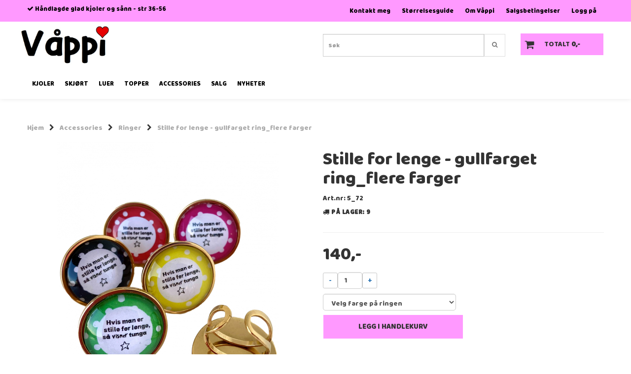

--- FILE ---
content_type: text/html; charset=utf-8
request_url: https://www.vaappi.com/products/stille-for-lenge-ring3
body_size: 21051
content:
<!DOCTYPE html>
<html lang="no">
<head>
	<meta charset="UTF-8">
	<meta http-equiv="X-UA-Compatible" content="IE=edge">
	<meta name="viewport" content="width=device-width, initial-scale=1"/>
	<title>&Oslash;reringer, &Oslash;redobber, Bra nok - V&aring;ppi </title>

  	
  	
  	<script type="text/javascript">
      var currentPage = 'product.php';
      

    // Making language accessible
      var current_lang_code = 'no';
      var current_currency_code = 'NOK';

      var languages = {
        sort: 'Sorter produkter ',
        manufacturer: 'Produsenter',        addedToCart: 'Varen ble lagt til i handlekurven din!'
      }
      var customer_group = "";

  	</script>

  	    <script type="text/javascript">
      var product = {
        categories: {
                                            0: '109',                                1: '115'                                    },
        isPackage: false,
        quantity: 9,
        customer_group: "",
        stock_group: "",
        price: '140.-',
        tags: {
                                                }
      }
    </script>
    
  	
	


<link rel="canonical" href="https://www.vaappi.com/products/stille-for-lenge-ring3">
                
<meta name="description" content="Bra nok &oslash;reringer">


            <meta name="csrf-token" content="4_YhfnAwu53IfkUCDXVBhqnjnWQ987MFPCgpyar8Xm" />
    

<base href="//www.vaappi.com">


<link type="text/css" rel="stylesheet" href="global.css.php?version=a1691074889&amp;host=vppi_mystore_no" />
<link type="text/css" rel="stylesheet" href="/css/ck4.css" />


<script>
	var params = {
        load_fancybox:'1',
        is_checkout:'0',
        defaultLang: 'no',
        langCode: ''
    };
</script>



            <script type="text/javascript" src="https://vppi-i01.acendycdn.com/production/assets/localization/781592fc906423adb1885cb926ae54d23f6254a2-nb-NO.js?v=4.2026.01.30.06"></script>
    

<script type="text/javascript" src="global.js.php?version=1691074889&amp;v2&amp;host=vppi_mystore_no"></script>

<script>var show_q_in_stock = true;</script><script type="text/javascript" src="/js/stockgroups.js?v=13"></script>
	
	<script>
            var baseprice = "112";
            var symbol_left = "";
            var symbol_right = ",-";
            var dont_show_decimals = "1";
            decimal_point = ",";
            var thousands_point = ".";
            var decimal_places = "2";
            var has_stock = new Array();
            var price_list = new Array();
            var stock_date_available_list = new Array();
            var stock_list = new Array();
            var stock_purchase = new Array();
            var allow_purchase = new Array();
            var disabled_attributes = new Array();

            var product_price = "140";
            var skip_combination = false;
            price_list['12-214'] = "140,-";price_list['12-215'] = "140,-";price_list['12-216'] = "140,-";price_list['12-217'] = "140,-";price_list['12-218'] = "140,-";var old_stock_list = new Array();old_stock_list['12-214'] = "140,-";old_stock_list['12-215'] = "140,-";old_stock_list['12-216'] = "140,-";old_stock_list['12-217'] = "140,-";old_stock_list['12-218'] = "140,-";allow_purchase['0'] = 1;attributes_images = new Array(); stock_list[0] = "9";var stockgroup_rules = [];var selected_list = new Array();var has_attributes = false;var selected_dropdown = "";var empty_dropdown = "";var template_empty = '** Beklager, helt tomt';var template_got = '<b>På lager</b>: %qty ';var in_stock = 0;verify_attributes();</script><script type="text/javascript">
            if (typeof gtag === 'undefined' || typeof dataLayer === 'undefined') {
                window.dataLayer = window.dataLayer || [];
                function gtag(){dataLayer.push(arguments);}
            }

            $(function(){
                $('#add2cart #add_to_cart, #add2cart button[type=submit]').click(function(e){
                    gtag('event', 'add_to_cart', {"currency":"NOK","value":140,"items":[{"item_id":"939","item_name":"Stille for lenge - gullfarget ring_flere farger"}]});
                });

                gtag('event', 'view_item', {"currency":"NOK","value":140,"items":[{"item_id":"939","item_name":"Stille for lenge - gullfarget ring_flere farger"}]});
            });
            </script><script type="text/javascript">
		var js_error_must_choose_attribute = 'Du må velge %s før du kan fortsette';
		var js_error_product_not_in_stock = 'Produktvarianter er ikke tilgjengelig på lager';
	</script>

	<link rel="shortcut icon" type="image/x-icon" href="/users/vppi_mystore_no/logo/favicon3.png">



	



	
<script>
    let anonip = '';

    
        window.dataLayer = window.dataLayer || [];
        function gtag(){dataLayer.push(arguments);}
    

    gtag('js', new Date());

    </script>

<script type="text/javascript">
    
        
        
    
</script>

	
	


    
                    <script>
        var _CrallConfig = {
            features:{
                recommendations:{
                    usePreload:true,
                                    },
                                reviews:{}
            },
            pk:13724
        };

        function renderNativeMystoreProducts(elm, products, callback) {
            console.log("Reccomendations hook triggered");
            var products = products.products;

            if (products.length > 0){
                $.post('/product_box.php?action=crall', { action: 'crall', data: JSON.stringify(products) }, function(resp){
                    var $products_html = $('<div class="products-injected products-list row">' + resp + '</div>');
                    var cssClasses = 'col-6 col-md-4 col-lg-4 col-xl-2 plr5';

                    if (typeof customCrallClasses == 'function') {
                        cssClasses = customCrallClasses();
                    }

                    $products_html.find('.product-box').wrap('<div class="'+ cssClasses +'"></div>');

                    $(elm).html($products_html);
                    $('.products-injected .lazyloaded').lazyload();

                    if (typeof crallProductsHook === 'function'){
                        crallProductsHook('loaded', elm, callback, products);
                    }
                });
            }
        }

        function renderNativeMystoreSarch(elm, data, callback) {
            console.log("REACT Native search");
            if (data.products.length > 0){
                $.post('/product_box.php?action=crall', { action: 'crall', data: JSON.stringify(data.products) }, function(resp){
                    var $products_html = $('<div class="col-md-12"><div class="products-injected products-list row">' + resp + '</div></div>');
                    var cssClasses = 'col-6 col-md-4 col-lg-4 col-xl-2 plr5';

                    if (typeof customSeachCrallClasses == 'function') {
                        cssClasses = customSeachCrallClasses();
                    }

                    $products_html.find('.product-box').wrap('<div class="'+ cssClasses +'"></div>');

                    $('.crall-search-filter-right > .crall-search-product-result').html($products_html);
                    $('.products-injected .lazyloaded').lazyload();

                    if (typeof crallSearchProductsHook === 'function'){
                        crallSearchProductsHook('loaded', elm, callback, data.products);
                    }
                });
            }

        }
        </script>

        <script type="text/javascript">(function(){
                var cc=document.createElement('script');cc.type='text/javascript';cc.async=true;cc.src='https://cdn.crall.io/w/widgets.js?v=4';var s=document.getElementsByTagName('script')[0];s.parentNode.insertBefore(cc, s);})();
        </script>
        
    <script type="text/javascript">var __crallEmail='';var __crall_id=13724; (function(){
            var cc=document.createElement('script');cc.type='text/javascript';cc.async=true;cc.src='https://cdn.crall.io/t/client.js?v=4';var s=document.getElementsByTagName('script')[0];s.parentNode.insertBefore(cc, s);})();
    </script>
    








	
	
	
	
	


    <script defer src="templates/global/mystore/emojis.js?v=6"></script>




    <script type="text/javascript">
                if (typeof $ !== 'undefined' && typeof $.ajaxSetup === 'function') {
            $.ajaxSetup({
                headers: {
                    'X-CSRF-TOKEN': $('meta[name="csrf-token"]').attr('content')
                }
            });
        }

                    </script>

  	<link rel="stylesheet" href="/templates/newyork/css/stylesheet_default_extended.css">

    <script src="/templates/newyork/js/swiper.min.js"></script>
    <link href="/templates/newyork/css/swiper.min.css" rel="stylesheet">
    <link rel="stylesheet" href="https://maxcdn.bootstrapcdn.com/font-awesome/4.6.1/css/font-awesome.min.css">

  	
    
              <link rel="stylesheet" href="users/vppi_mystore_no/templates/custom_stylesheet.css?v=1769903368">
    	  <style type="text/css">
    .klarna-widget { height: 90px !important;}
    .sidebar .box-leftbar > h3 {
    	/* border-bottom: 1px solid #e5e5e5; */
      	border-color: #c0c0c0;    }

    .sidebar .ls-categories h3, .sidebar .ls-categories > .blocky a {
      display: block;
      padding-bottom: 4px;
      padding-top: 10px;
      color: #1d1d1d;
      font-weight: normal;
    }
    .sidebar .ls-categories h3 { color:#292929; }    .sidebar .ls-categories > .blocky a { color:#292929;}    .sidebar .ls-categories .level_one .show_dropdown { padding: 0;}

    .sidebar .ls-categories .dropcontent { padding: 0 0 0 30px;}
    .sidebar .ls-categories > .blocky { overflow: hidden;}
    .sidebar .ls-categories > .blocky a {
      text-transform: capitalize;
    }
    .sidebar .ls-categories h4 {
      margin: 0;
    }
    .sidebar .ls-categories > .blocky a:hover {
      color: #000000;      border-color: #000000;    }
    .ls-shoppingcart .button_cart_widget, .ls-shoppingcart div.fleft {
      border: 1px solid #000;
      border-color: #c0c0c0;      display: inline-block;
      padding: 10px;
      width: 49%;
      text-align: center;
    }
    .ls-shoppingcart .top-list { margin-bottom: 20px; padding: 0 15px;}
    .ls-shoppingcart .top-list > div { border-bottom: 1px solid #e5e5e5; padding: 10px 0;}
    .ls-shoppingcart div a { color: #000;}
    .ls-shoppingcart .top-list > div {
      color: #292929;    }
    .ls-shoppingcart .top-list a {
      color: #292929;    }
    .ls-shoppingcart .top-list a:hover {
      color: #000000;    }
    .ls-shoppingcart .button_cart_widget, .ls-shoppingcart div.fleft {
      border-color: #000000;    }
    .ls-shoppingcart .button_cart_widget:hover, .ls-shoppingcart div.fleft:hover {
      border-color: #000000;    }
    .ls-shoppingcart .button_cart_widget a, .ls-shoppingcart div.fleft a {
      color: #000000;    }
    .ls-shoppingcart .button_cart_widget:hover a, .ls-shoppingcart div.fleft:hover a {
      color: #000000;    }
    .ls-shoppingcart .total_amount {
      color: #000000;      font-size: 13px;      padding: 0 10px;
    }
    .product .product-meta .brand-name {
    	font-size: 24px;    	color: #363241;    }

    /* Categories Widget */
    .ls-categories-ajax.widget.widget-categories .showleftmenu > ul > li { display: block !important; }
   	.ls-categories-ajax.widget.widget-categories ul.submenu { display: none; padding-left: 15px; }

    .ls-categories.ls-categories-alternative li a { display: block; padding: 15px 15px; }
    .widget.sidebar .login-boxes form > p, .widget.sidebar .newsletter-widget form > div > p, .box-leftbar.search-widget > form > p { float: left; width: 50%; }

	select { color: #333; }

    .ls-categories-alternative li.level0,
    .ls-categories-alternative li.level0 a {
      background-color: #fafafa;
    }
    .ls-categories-alternative li.level1,
    .ls-categories-alternative li.level1 a,
    .ls-categories-alternative li.level2,
    .ls-categories-alternative li.level2 a,
    .ls-categories-alternative li.level3,
    .ls-categories-alternative li.level3 a{
      background-color: #d7d7d7;
    }
    .ls-categories-alternative li.selected,
    .ls-categories-alternative li.selected a {
      background: #000;
      color: #fff !important;
    }
    .ls-categories-alternative li.level1.selected,
    .ls-categories-alternative li.level1.selected a {
      background: #1b1b1b;
    }
    .ls-categories-alternative li.level2.selected,
    .ls-categories-alternative li.level2.selected a {
      background: #333;
    }
    .ls-categories-alternative li.level3.selected,
    .ls-categories-alternative li.level3.selected a {
      background: #656565;
    }
    #currencies { margin-left: 10px; }
    .product_box_tag span{
      font-size: 11px;
      display: block;
      margin: 5px;
    }
    #footer .newsletter-widget p {
      display: inline-block;
    }
    #footer .newsletter-widget p input{
      padding: 10px;
    }
    #footer .newsletter-widget p .button {
      box-shadow: none;
      font-size: 10px;
      padding: 15px 10px 13px 10px;

        background-color: #ff99ff;
        color: #333333 !important;
        border: 1px solid #ffffff;
    }

    #footer .newsletter-widget p .button:hover {
        background-color: #ffffff;
        color: #333333 !important;
        border-color: #ffffff
    }

    #footer .flat_menu li {
      display: block;
    }
    #footer .box-leftbar ul li:last-child > a { border: none;}
    .newsletter-widget form p { /* width: 50%; float: left;*/}
    .newsletter-widget form p input[value="Email"] { width: 100%; color: #a2a2a2;min-width: 240px;}
    @media screen and (max-width: 500px) {
      #footer .footer-widgets > div {
        width: 100%;
      }
    }
    @media (min-width: 768px) and (max-width: 992px){
      .footer-widgets > div {
        width: 33.33% !important;
      }
    }

        .crall-buy {
      display:none!important;
    }

    .bottom-of-cart .crall-buy {
      display:block!important
    }
    
    /* Simple cart */
    .checkout-cart > .cart_content {
      position: absolute;
      right: 15px;
      width: 345px;
      padding: 20px 20px;
      background: #fff;
      z-index: 100;
      box-shadow: 0 0 6px 1px rgba(0,0,0,0.1);
      display: none;
    }

    .checkout-cart > .cart_content .cart-product-wrapper {
      max-height: 320px;
      overflow-y: auto;
      overflow-x: hidden;
    }

    .checkout-cart > .cart_content .cart-product-wrapper .product {
      margin-bottom: 10px;
    }

    .checkout-cart.cart-opened > .cart_content {
      display: block;
    }
    .checkout-cart > .cart_content .row .col-md-2 {
      padding: 0;
    }
   	.checkout-cart > .cart_content .row .col-md-10 {
   		text-align: left;
    }
    #mobile_cart .cart_content {
      display: none;
      max-height: 415px;
      overflow-y: auto;
      overflow-x: hidden;
    }
    #mobile_cart .cart_content:hover {
      display: block !important;
    }
    #mobile_cart.cart-opened .cart_content {
      display: block;
    }
    #mobile_cart.cart-opened .product {
      padding-top: 5px;
    }
    #mobile_cart.cart-opened .product:nth-child(even){
      background-color: #f5f5f5;
    }
    #mobile_cart.cart-opened .product .col-md-2 {
      float: left;
      width: 20%;
    }
    #mobile_cart.cart-opened .product .col-md-2 a {
    	padding: 0 !important;
    }
    #mobile_cart.cart-opened .product .col-md-2 img {
      max-width: 100%;
      height: auto;
    }
    #mobile_cart.cart-opened .product .col-md-10 {
      float: left;
      width: 80%;
      text-align: left;
      padding: 0 !important;
    }
    #mobile_cart .price {
      display: inline-block;
    }
    #mobile_cart .col-xs-8,
    #mobile_cart .col-xs-4 {
      padding: 0 !important;
    }
    #mobile_cart .quantity_changer a {
      padding: 5px !important;
    }
    .fb_iframe_widget,
    .fb_iframe_widget span,
    .fb_iframe_widget span iframe {
      max-width: 100%;
    }
    .products_list li .product .discount-corner.additional_ribbon_class {
          top: 40px;
    	left: -58px !important;
    }
    .products_list li .product .discount-corner.additional_ribbon_class span {
          min-width: 142px;
    }

    @media (max-width: 500px){
      .products_list li .product .discount-corner.additional_ribbon_class {
          top: 20px;
          left: -81px !important;
      }
    }
   	.swiper-slide img,
    .banner_image img{
      width: 100%;
    }
    .flex-direction-nav a:before {
    content: '\f001';
}
    .flex-direction-nav a.flex-next:before {
        content: '\f002';
    }

    .main_menu .checkout-cart .btn {
      clear: none;
    }
    #slider {
      height: auto !important;
    }
      	</style>

	  <!-- Template settings style -->
     <link href="https://fonts.googleapis.com/css?family=Baloo+Paaji" rel="stylesheet">
    <style>
      body {
        font-family: 'Baloo Paaji', sans-serif !important;
      }
    </style>
    	  <style>
  /* AJAX SEARCH */

.search-main .input-group {
  padding-bottom: 15px;
}

#search-down-wrapper,
#search-down-wrapper-2 {
    display: none;
    position: absolute;
    top: 100%;
    left: 0;
    z-index: 100;
    background-color: #f7f7f7;
  width: 100%;
  box-shadow: 0 0 8px 0 rgba(0,0,0,.5);
    min-width: 450px;

}

#search-down-wrapper-2 {
  left: -80px;
  top: 46px;
}
#search-down-wrapper:before,
#search-down-wrapper-2:before {
    content: '';
    position: absolute;
    left: 15px;
    top: 0;
    width: 0;
    height: 0;
    border-style: solid;
    border-width: 0 10px 15px 10px;
    border-color: transparent transparent #f7f7f7 transparent;
    z-index: 100;
    top: -13px;
}
#search-down-wrapper-2:before {
    left: 80px;
}
#search-down-wrapper:after,
#search-down-wrapper-2:after{
    content: '';
    position: absolute;
    left: 15px;
    top: 0;
    width: 0;
    height: 0;
    border-style: solid;
    border-width: 0 10px 15px 10px;
    border-color: transparent transparent rgba(196, 196, 196, 0.5) transparent;
    z-index: 1;
    top: -15px;
}
#search-down-wrapper-2:after {
  left: 80px;
}

#search-down-wrapper .left_part,
#search-down-wrapper-2 .left_part {
  float: left;
  max-width: 150px;
  padding: 10px 5px;
  box-sizing: border-box;
  width: 100%;

  max-height: 533px;
  overflow: auto;
}
#search-down-wrapper .left_part ul li,
#search-down-wrapper-2 .left_part ul li {
  font-size: 12px;
  line-height: 1.8;
  color: #000;
}
#search-down-wrapper .left_part ul li a,
#search-down-wrapper-2 .left_part ul li a {
  color: #000;
}
#search-down-wrapper .right_part,
#search-down-wrapper-2 .right_part {
  margin-left: 150px;
  background-color: #fff;
  padding: 10px 5px;
  box-sizing: border-box;
  border-left: 1px solid #ececec;
}

#search-down-wrapper-2 {
  max-width: 380px;
  background: #fff;
}
#search-down-wrapper-2 .left_part {
  display: none !important;
}
#search-down-wrapper-2 .right_part {
  width: 100%;
  margin-left: 0;
}

#search-down-wrapper .right_part .search_result > li,
#search-down-wrapper-2 .right_part .search_result > li {
  float: left;
  width: 50%;
  text-align: center;
  margin-bottom: 20px;
}
#search-down-wrapper-2 .right_part .search_result > li {
  width: 100%;
}
#search-down-wrapper-2 .right_part .search_result > li img {
  float: left;
}
#search-down-wrapper-2 .right_part .search_result > li .fleft {
  margin-left: 10px;
  text-align: left;
  font-size: 12px;
}
#search-down-wrapper-2 .right_part .search_result {
  max-height: 300px;
  overflow: auto;
}
#search-down-wrapper-2 .right_part .search_result > li span {
  margin-left: 60px;
}

#search-down-wrapper .right_part .search_result > li span,
#search-down-wrapper-2 .right_part .search_result > li span {
  display: block;
}
#search-down-wrapper .right_part h3,
#search-down-wrapper .left_part h3,
#search-down-wrapper-2 .right_part h3,
#search-down-wrapper-2 .left_part h3 {
  font-size: 12px;
  margin-top: 0;
}
ul.search_result:after {
  content: '';
  display: block;
  clear: both;
}
#search-down-wrapper .searchtotal,
#search-down-wrapper-2 .searchtotal {
  text-align: center;
  background-color: #fff;
      border-top: 1px solid #ececec;
  padding: 5px;
}

@media (max-width: 1200px){
  #search-down-wrapper .right_part .search_result > li {
    /*width: 100%;*/
  }
}

/* AJAX SEARCH  END */
  .header_full_wrapper.floating_header ul.menu_dropdown > li.pull-right.tax-switcher {
    margin-top: 10px;
  }
  .product-tabs .nav.nav-tabs > li {
    color: #333;
    background-color: #f5f5f5;
    border-color: #ddd;
    position: relative;
    text-transform: uppercase;
  }
  .product-tabs .nav.nav-tabs > li > a {
    line-height: 1.9;
    margin-right:0;
  }
  .tab-content > .tab-pane {
    background-color: #fff;
    border: 1px solid #d7d7d7;
    border-top: 0;
  }

        	body .page-wrapper {
          background-color: #fff;
        }
        .menu_dropdown .tax-switcher a { padding: 5px !important; }
    body {
      -webkit-overflow-scrolling: initial !important;
    }
    .js-filter-wrapper {
      max-width: 100%;
    }
    
    .languages_list a {
      padding-left: 10px;
    }
    .languages_list a.selected {
      opacity: 0.6;
    }
    .floating_header .main_menu .user-control{
      padding-top: 4px;
      padding-bottom: 4px;
    }
    .floating_header .header{
      display: none;
    }
    .product .product-meta .title, .product .product-meta .price {
      float: none;
      width: 100%;
      text-align: center;
    }
    .product .product-meta .price {
      margin-top: 5px;
    }
    .main_menu .checkout-cart .cart-icon {
      top: 28px;
    }
    iframe {
      max-width: 100%;
    }
    
    .panel.panel-default ul {
    	margin-left: 15px;
    }
    .panel.panel-default ul li {
    	list-style: initial;
    }
    
    /*******************************/
    /* Find and change this in css */
    .products_list .product .image {
      position: relative;
    }
    .products_list .product .image img {
      display: inline-block;
      max-width: 98%;
      padding: 0;
      overflow: hidden;
    }
    .product .product-meta {
      margin: 0;
    }
    .attribute_info_container {
      bottom: 0;
    }
    .prbox-artnr {
      height: auto;
    }
    .products_list .product .image {
      overflow: hidden;
    }
    .products_list .product .image img {
      max-height: none !important;
    }
    .productpage-slider .flex-viewport {
      height: auto !important;
    }
    /* Define early */
    .col-lg-1 .image { height: 118px !important; }
    .col-lg-2 .image { height: 234px !important; }
    .col-lg-3 .image { height: 350px !important; }
    .col-lg-4 .image { height: 467px !important; }
    .col-lg-5 .image { height: 584px !important; }
    .col-lg-6 .image, .col-lg-12 .image { height: 700px !important; }

    .col-md-9.main-page-section .col-lg-1 .image { height: 98px !important; }
    .col-md-9.main-page-section .col-lg-2 .image { height: 144px !important; }
    .col-md-9.main-page-section .col-lg-3 .image { height: 197px !important; }
    .col-md-9.main-page-section .col-lg-4 .image { height: 327px !important; }
    .col-md-9.main-page-section .col-lg-5 .image { height: 364px !important; }
    .col-md-9.main-page-section .col-lg-6 .image, .col-md-9.main-page-section .col-lg-12 .image { height: 500px !important; }

    
    .products_list .product .image.wider_state img {
      width: 100%;
      height: auto;
    }
    .products_list .product .image.equal_state img {
      width: 100%;
      height: auto;
    }
    .products_list .product .image.higher_state img {
      width: auto;
      max-height: 100% !important;
    }
    @media (min-width: 993px) and (max-width: 1199px){
      .col-sm-3 .image {
        height: 250px !important;
      }
      .col-sm-4 .image {
        height: 332px !important;
      }
      .col-sm-6 .image {
        height: 496px !important;
      }
      .col-sm-12 .image {
        height: 900px !important;
      }
    }
    @media (min-width: 768px) and (max-width: 992px){
      .col-sm-3 .image {
        height: 215px !important;
      }
      .col-sm-4 .image {
        height: 215px !important;
      }
      .col-sm-6 .image {
        height: 215px !important;
      }
      .col-sm-12 .image {
        height: 215px !important;
      }
      .products_list .col-sm-12 .product .image.wider_state img,
      .products_list .col-sm-6 .product .image.wider_state img {
        width: auto;
        height: auto;
        max-height: 100% !important;
      }
    }

    @media (max-width: 992px){
      .products_list .product .image.equal_state img {
		    max-height: 100% !important;
        width: auto;
      }
    }
    @media (max-width: 768px){
      .col-xs-6 .image {
        height: 250px !important;
        overflow: hidden;
      }
      .products_list .col-xs-12 .product .image.wider_state img,
      .products_list .col-xs-6 .product .image.wider_state img {
        width: auto;
        height: auto;
        max-height: 100% !important;
      }
    }
    @media (max-width: 500px){
      .products_list .product .image.higher_state img {
		    height: auto;
        width: auto;
      }
      .col-xs-6 .image {
        height: 200px !important;
      }
    }
    @media (max-width: 450px){
      .products_list .product .image img {
        max-width: 97%;
      }
      #cartDrawer .bottom-content .price.singular-price {
        clear: both;
        display: block !important;
        text-align: left;
      }
    }
    @media (min-width: 451px){
      #cartDrawer .bottom-content .price.singular-price {
        display: inline-block;
        margin-right: 5px;
        text-align: left;
      }
    }
    @media (max-width: 380px){
      .products_list .product .image img {
        max-width: 96%;
      }
    }
    @media (max-width: 360px){
      .products_list .product .image img {
        max-width: 96%;
      }
    }
    /* Define */
    .paginate_left a,
    .paginate_left .paginator_current_page,
    .paginate_left > span {
      border: 1px solid #d7d7d7;
      background: #fff;
      padding: 10px 10px;
      min-width: 40px;
      text-align: center;
      margin: 0 5px 0 0;
    }
    .paginate_left .paginator_current_page,
    .paginate_left > span {
      background: #d7d7d7;
      display: inline-block;
      border-radius: 3px;
    }

    /* End of css that should be moved */

          
    #collapseTwo ul {
      margin-left: 0;
    }
    #collapseTwo ul li {
      list-style: none;
    }
    .attribute_type_checkbox {
      clear: both;
      margin-bottom: 10px;
    }
    .attribute_type_checkbox > .attribute_title {
      display: inline-block;
    }
    .attribute_type_checkbox > input[type='checkbox'] {
      float: left;
      margin-right: 5px;
    }
    
    @media (max-width: 992px){
      .front-image {
        margin: 0 !important;
      }
    }
    
    .page-wrapper .container.image-row, .page-wrapper .banners-index-row-two { margin-bottom: 35px; }
    /* Logo size */
    .logo a img { max-height: 90px; }
  
    /* Docked header */
          @media (min-width: 992px){
        .header_full_wrapper {
          position: fixed;
          left: 0;
          -webkit-transition: left 0.5s cubic-bezier(0.75, 0.03, 0.52, 1);
          -moz-transition: left 0.5s cubic-bezier(0.75, 0.03, 0.52, 1);
          -ms-transition: left 0.5s cubic-bezier(0.75, 0.03, 0.52, 1);
          -o-transition: left 0.5s cubic-bezier(0.75, 0.03, 0.52, 1);
          transition: left 0.5s cubic-bezier(0.75, 0.03, 0.52, 1);
        }
        .front-image {
          padding-top: 170px;
          padding-top: 210px; /* DEPENDING ON HEIGHT OF LOGO, WE HAVE MAX-HEIGHT DEFINED */
        }
      }
      @media (min-width: 1025px){
        .open-drawer-cart .header_full_wrapper {
          left: -50%;
        }
      }
      @media (max-width: 1024px){
        .open-drawer-cart .header_full_wrapper {
          left: -85%;
        }
      }
      @media (min-width: 1201px){
        .open-drawer-cart .header_full_wrapper {
          left: -30%;
        }
      }
    

      @media all and (max-width: 991px){
        .front-image{
          padding-top: 0px;
        }
      }
    
        
        /* Top links line */
    .header { background-color: #ff99ff; }
    .header a:link,
    .header a:visited{ color: #000000; }
    
    #slogans-top span { color: #000000; }

    .header a:hover,
    .header a:active,
    .header a:focus { color: #f0f0f0; } 
  
    .main_menu,
    .wrapper.visible-xs.centered.mobile-logo { background-color: #ffffff; }

    /* Megamenu dropdown opacity */
    .blocky.hasChild:hover .level_one { opacity: 0.98;  }
	
    /* Megamenu dropdown hider */
        /* Megamenu colors*/
    .megamenu { background-color: #ffffff; border-top: 1px solid #ffffff; }
    ul.menu_dropdown ul { background-color: #e7e7e7;  }
	ul.menu_dropdown > li > a { border-right: 1px solid #ffffff; }    
      /* Level 1 */
      ul.menu_dropdown > li > a > span, .ls-categories-ajax.widget.widget-categories .showleftmenu > ul > li a, .ls-categories.ls-categories-alternative li a { color: #000000; }
      ul.menu_dropdown > li:hover > a > span, .ls-categories-ajax.widget.widget-categories .showleftmenu > ul > li a:hover, .ls-categories.ls-categories-alternative li a:hover { color: #000000;  }
      
                    ul.menu_dropdown > li:hover,
        ul.menu_dropdown > li:active,
        ul.menu_dropdown > li:focus { background-color: #e7e7e7 !important; }
          
      /* Level 2 */
      .dropcontent h4 a, .dropcontent_block h4 {  color: #000000; }
      .dropcontent h4 a:hover,
      .dropcontent h4 a:active,
      .dropcontent h4 a:focus { color: #000000; }

      /* Level 3 */
      .dropcontent_block > p > a { color: #000000; }
      .dropcontent_block > p > a:hover,
      .dropcontent_block > p > a:active,
      .dropcontent_block > p > a:focus { color: #000000; }

    /* Product boxes colors */
      
      /* Product box border */     
      .products_list li.product-box, body .crall-wrapper .crall-slide {
        border-color: rgba(240,240,240,0);
        background-color: #ffffff;
    }

      /* Prices */
        /* Normal */
        .product .product-meta .price, .crall-wrapper > .crall-slide .crall-price  { color: #ff66ff; }

        /* Before */
        .product .price s { color: #989898; }

        /* Special */
        .product .price .special { color: #333333; }
        

      /* Special badge */
      .product .special_tag, .crall-banner div { 
        background-color: #ff99ff !important;
        color: #333333 !important;
      }

       /* News badge */
      .product .news_tag {
        background-color: #ffffff !important;
        color: #ffffff;
      }  
      
      /* Product title */
      .product a.title, .product .product-meta .title { color: #363241; word-wrap: break-word; padding: 0;}
      .product a.title:hover, .product .product-meta .title:hover { color: #363241 !important; }
    
    /* Product Description*/
        .product .product-meta .prbox-desc {
      color: #363241 !important;
    }
            .product:hover .product-meta .prbox-desc {
      color: #ff66ff !important;
    }
        /* Footer colors */
    #footer { background-color: #ff99ff; }

    #footer  { color: #000000; }
    #footer h3 { color: #000000; }
    #footer a:link, 
    #footer a:visited { color: #000000; }
    #footer a:hover,
    #footer a:active,
    #footer a:focus { color: #000000; }


    h1 {
      color: #333333 !important;
    }
    .product_model, .product-information .info, .product-information .info i, .product-information .info a,
    .product_stock b, #add2cart .product-price {
      color: #333333 !important;
    }
   	    	h1.title,
    	#add2cart > h1 {
          font-size: 36px;
        }
   	    
    /* General color settings */
      /* Buttons */
      .button .button, 
      .main_menu .checkout-cart .btn,
      .btn-default-1, 
      #cartDrawer .cart_button a,
    #cartDrawer .cart_button .action-button a.lefty, #precheckout-area a.btn,
    .sidebar .newsletter-widget .button, .crall-product-item .crall-buy { 
        background-color: #ff99ff; 
        color: #333333 !important; 
        border: 1px solid #ffffff !important; 
      }
      
      .button .button:hover, 
      .button .button:active, 
      .button .button:focus, 
      .main_menu .checkout-cart .btn:hover,
      .main_menu .checkout-cart .btn:active,
      .btn-default-1:hover,
      .btn-default-1:active,
      .btn-default-1:focus, 
      #cartDrawer .cart_button a:hover,
      #cartDrawer .cart_button a:active,
      #cartDrawer .cart_button a:focus,
      .main_menu .checkout-cart .btn:focus, #precheckout-area a.btn:hover,
    .widget.sidebar .newsletter-widget input.button:hover { 
        background-color: #ffffff; 
        color: #333333 !important; 
        border-color: #ffffff
      }
        
    /* Fonts */
      /* Megamenu font-size */
      ul.menu_dropdown > li > a { font-size: 13px; }
      .dropcontent_block h4 { font-size: 13px; }
      .dropcontent_block > p { font-size: 13px;  }

      /* Product title */
      .product a.title { font-size: 16px; }
      .product a.title { text-transform: uppercase; }
    
    /* Transition */
    .button .button, 
    .main_menu .checkout-cart .btn,
    #page-footer input[type="submit"],
    ul.menu_dropdown ul.level_one,
    ul.menu_dropdown > li {
      -webkit-transition: all 300ms;
      -moz-transition: all 300ms;
      -o-transition: all 300ms;
      transition: all 300ms;
    }

    /* Banner boxes 1/4 */
    #banner_one_four_one_header { 
      top: 60px; 
      font-size: 24px;
      color: #333333;
      letter-spacing: 0.15em;
      background-color: rgba(0,0,0,0.7);
      /*padding-top: 5px !important;
      padding-bottom: 5px !important;*/
    }
    #banner_one_four_two_header { 
      top: 60px; 
      font-size: 24px;
      color: #333333;
      letter-spacing: 0.15em;
      background-color: rgba(0,0,0,0.7);
      /*padding-top: 5px !important;
      padding-bottom: 5px !important;*/
    }
    #banner_one_four_three_header { 
      top: 60px; 
      font-size: 24px;
      color: #333333;
      letter-spacing: 0.15em;
      background-color: rgba(0,0,0,0.7);
      /*padding-top: 5px !important;
      padding-bottom: 5px !important;      */
    }
    #banner_one_four_four_header { 
      top: 60px; 
      font-size: 24px;
      color: #333333;
      letter-spacing: 0.15em;
      background-color: rgba(0,0,0,0.7);
      /*padding-top: 5px !important;
      padding-bottom: 5px !important;*/
    }

    #banner_one_four_one_text { 
      top: 100px; 
      font-size: 16px;
      color: #333333;
    }
    #banner_one_four_two_text { 
      top: 100px; 
      font-size: 16px;
      color: #333333;
    }
    #banner_one_four_three_text { 
      top: 100px;
      font-size: 16px;
      color: #333333; 
    }
    #banner_one_four_four_text { 
      top: 100px; 
      font-size: 16px;
      color: #333333;
    }

    #banner_two_one_header {
      top: 60px; 
      font-size: ;
      color: rgba(51,51,51,0);
      letter-spacing: 0.15em;
      background-color: rgba(0,0,0,0);
      padding-top: 5px !important;
      padding-bottom: 5px !important;
    }
    #banner_two_two_header {
      top: 60px; 
      font-size: 24px;
      color: #333333;
      letter-spacing: 0.15em;
      background-color: rgba(0,0,0,0);
      padding-top: 5px !important;
      padding-bottom: 5px !important;
    }

    #banner_two_one_text { 
      top: 100px; 
      font-size: 16px;
      color: #333333;
    }
    #banner_two_two_text { 
      top: 100px; 
      font-size: 16px;
      color: #333333;
    }

    #banner_one_four_one_header,
    #banner_one_four_one_text { padding: 0 10px 0 10px; }
    #banner_one_four_two_header,
    #banner_one_four_two_text { padding: 0 10px 0 10px; }
    #banner_one_four_three_header,
    #banner_one_four_three_text { padding: 0 10px 0 10px; }
    #banner_one_four_four_header,
    #banner_one_four_four_text { padding: 0 10px 0 10px; }

    #banner_two_one_header,
    #banner_two_one_text { padding: 0  0 ; }

    #banner_two_two_header,
    #banner_two_two_text { padding: 0  0 ; }

    #banner_one_four_one_header, #banner_one_four_one_text,
    #banner_one_four_two_header, #banner_one_four_two_text,
    #banner_one_four_three_header, #banner_one_four_three_text,
    #banner_one_four_four_header, #banner_one_four_four_text {
      position: static;
      margin: 0;
      background-color: #fff;
      color: #000;
    }
    .banner_image {
      border: 1px solid #d7d7d7;
    }
    
    /* Index Main slider */
    /* #index_main_slider { height: 500px; } */
    #swiper-slide-1,
    #swiper-slide-2,
    #swiper-slide-3,
    #swiper-slide-4,
    #swiper-slide-5,
    .parallax-bg {
    -webkit-background-size: cover;
    background-size: cover;
    background-position: cover;
}
    
    /*#swiper-slide-1 { text-align: left; }
    #swiper-slide-2 { text-align: left; }
    #swiper-slide-3 { text-align: left; }*/

    /*#swiper-slide-1-text-wrapper { margin-top: 100px;}
    #swiper-slide-2-text-wrapper { margin-top: 100px;}
    #swiper-slide-3-text-wrapper { margin-top: 100px;}*/

    /* Temp */
    #index_main_slider .slide-content {
      position: absolute;
      top: 0;
      width: 100%;
    }
    
    #swiper-slide-1 .title {
      font-size: 41px;
      color: #ef1e1e;
      background-color: rgba(255,255,255,0);
      letter-spacing: 0.2em;
      font-weight: 500;
    }
    #swiper-slide-2 .title { 
      font-size: 41px;
      color: #ef1e1e;
      background-color: rgba(255,255,255,0);
      letter-spacing: 0.2em;
      font-weight: 500;
    }
    #swiper-slide-3 .title { 
      font-size: 41px;
      color: #ef1e1e;
      background-color: rgba(255,255,255,0);
      letter-spacing: 0.2em;
      font-weight: 500;
    }
    #swiper-slide-4 .title { 
      font-size: 41px;
      color: #ef1e1e;
      background-color: rgba(255,255,255,0);
      letter-spacing: 0.2em;
      font-weight: 500;
    }
    #swiper-slide-5 .title { 
      font-size: 41px;
      color: #ef1e1e;
      background-color: rgba(255,255,255,0);
      letter-spacing: 0.2em;
      font-weight: 500;
    }
    #swiper-slide-1 .text {
      font-size: 16px;
      color: #333333;
      background-color: rgba(255,255,255,0);
    }
    #swiper-slide-2 .text {
      font-size: 16px;
      color: #333333;
      background-color: rgba(255,255,255,0);
    }
    #swiper-slide-3 .text {
      font-size: 16px;
      color: #333333;
      background-color: rgba(255,255,255,0);
    }
    #swiper-slide-4 .text {
      font-size: 16px;
      color: #333333;
      background-color: rgba(255,255,255,0);
    }
   	#swiper-slide-5 .text {
      font-size: 16px;
      color: #333333;
      background-color: rgba(255,255,255,0);
    }
    
    body .container .products__list > a {
      color: #ff66ff !important;
    }
    body .container .products__list > a:hover {
      color: #3c4247 !important;
    }
    .product_quantity > a {
		display: inline-block;
        padding: 5px;
        background: #fff;
        min-width: 30px;
        text-align: center;
        border: 1px solid #c7c7c7;
        border-radius: 3px;
    }
   	.btn-default-1, #cartDrawer .cart_button a, .product_box_button .button button,  .crall-product-item .crall-buy, 
    #cartDrawer .cart_button .action-button a.lefty, .precheckout-area,  {
      color: #ffffff !important;      background: #ff99ff !important;      border: 1px solid #ff99ff !important;    }
    .btn-default-1:hover, #cartDrawer .cart_button a:hover, .product_box_button .button button.button:hover,  .crall-product-item .crall-buy:hover, 
    #cartDrawer .cart_button .action-button a.lefty:hover, .precheckout-area {
      color: #ffffff !important;      background: #ff99ff !important;      border: 1px solid #ff99ff !important;    }

        @media (min-width: 1201px){
      .drawer {
        width: 30%;
      }
      .open-drawer-cart .page-wrapper {
        left: -30%;
      }
    }
              body #mobile_header {
        background-color: #ffffff;
      }
              .open-drawer-menu h2 {
        color: #000000;
      }
              .open-drawer-menu a {
        color: #000000;
      }
              div .mobile-menu .openclose:after {
        color: #000000;
      }
              div .mobile-menu .openclose:after {
        background-color: rgba(0,0,0,0);
      }
               body #menuDrawer {
        background-color: #ffffff;
      }
              div .mobile-menu a {
        border-color: #e7e7e7;
      }
    
    
          .menu_dropdown .tax-switcher a {
        color: #665d5d;
        background-color: #ffffff; 
      }
                  .menu_dropdown .tax-switcher a.active {
        color: #000000;
        background-color: #ff66ff; 
      }
                /*Footer Widget Size*/
    #footer .footer-widgets {
      display: flex !important;
    }
    #footer .footer-widgets .footer_widget_container:nth-child(1) {
      flex: 3;
      order: 1;
    }
    #footer .footer-widgets .footer_widget_container:nth-child(2) {
      flex: 3;
      order: 2;
    }
    #footer .footer-widgets .footer_widget_container:nth-child(3) {
      flex: 3;
      order: 3;
    }
    #footer .footer-widgets .footer_widget_container:nth-child(4) {
      flex: 1;
      order: 4;
    }
    #footer .footer-widgets .footer_widget_container:last-child {
      display: none;
    }
    
    
    /* Old checkout update */
            
    
    /** Discount Badge on product page **/
    .product_page_slider .discount_badge_pp {
      position: absolute;
      right: 0;
      width:120px;       height:120px;       background: #b93939;      line-height:120px;       font-size:16px;      border: 1px solid #b939393;      color: #fff;      font-size: 16px;      text-align: center;
      border-radius: 50%;
      margin: 40px;
      z-index: 7;
    }
    
        /* CartButton Color options */
  #cart-page .company-button > input {
        
        
     
  }
  
  #cart-page .company-button > input:hover {
        
        
     
  }
  </style>
        <style>
      	.banner_image {
    border: 1px solid rgba(215, 215, 215, 0);
}

footer .box-leftbar ul li a {
    padding-top: 10px;
    border-bottom: none;
}
    </style>
  		    

    </head>
<body class="not-index page-product NOK-curr">
  <!-- Load Facebook SDK for JavaScript -->

	








	<div id="fb-root"></div>
	
		<script>
			window.fbAsyncInit = function() {
				FB.init({
					appId: '138255156243557', // App ID
					status: true, // check login status
					cookie: true, // enable cookies to allow the server to access the session
					oauth: true, // enable OAuth 2.0
					xfbml: true // parse XFBML
				});
			

			
			
			};

			(function(d, s, id) {
				var js, fjs = d.getElementsByTagName(s)[0];
				if (d.getElementById(id)) {return;}
				js = d.createElement(s);
				js.id = id;
				js.async=true; js.src = "//connect.facebook.net/nb_NO/all.js#xfbml=1";
				fjs.parentNode.insertBefore(js, fjs);
			}(document, 'script', 'facebook-jssdk'));
		</script>
	


	
<div class="crall-cart" style="display:none">
                </div>


	<div class="crall-page" style="display: none;">
		<div class="type">product</div>
		<div class="id">939</div>
	</div>








  	
	

	

	<div id="menuDrawer" class="menu-drawer drawer" style="padding:0 20px;">
                 	<h2 style="text-align:center;position:relative;">Meny<i class="fa fa-chevron-right close_drawer" style="margin:0 8px;position:absolute;right:0;top:0;margin-top: 5px;font-size: 24px;cursor:pointer;"></i></h2>
	<ul class="mobile-menu">
		

                                                        <li ><a href="https://www.vaappi.com/categories/kjoler" data-target="m-menu-2">Kjoler</a></li>
                                                                <li ><a href="https://www.vaappi.com/categories/skjort" data-target="m-menu-2">Skjørt</a></li>
                                                                <li ><a href="https://www.vaappi.com/categories/luer" data-target="m-menu-2">Luer</a></li>
                                                                <li ><a href="https://www.vaappi.com/categories/gensere" data-target="m-menu-2">Topper</a></li>
                                                                <li class="has-child active"><a href="https://www.vaappi.com/categories/accessories" data-target="m-menu-2">Accessories</a><span class="openclose"></span>
                                            <div class="dropmenu-small m-menu-2">
                                        <ul class="sub_menu">
                    

                                                        <li ><a href="https://www.vaappi.com/categories/armband" data-target="m-menu-2">Armbånd</a></li>
                                                                <li ><a href="https://www.vaappi.com/categories/ankelkjede" data-target="m-menu-2">Ankelkjede</a></li>
                                                                <li ><a href="https://www.vaappi.com/categories/kjeder" data-target="m-menu-2">Kjeder</a></li>
                                                                <li ><a href="https://www.vaappi.com/categories/orepynt" data-target="m-menu-2">Ørepynt</a></li>
                                                                <li ><a href="https://www.vaappi.com/categories/nokkelringer" data-target="m-menu-2">Nøkkelringer</a></li>
                                                                <li ><a href="https://www.vaappi.com/categories/ringer" data-target="m-menu-2">Ringer</a></li>
                                    
	
                    </ul>
                                            </div>
                                        </li>
                                                                <li ><a href="https://www.vaappi.com/categories/salg" data-target="m-menu-2">Salg</a></li>
                                    
	
                          <li>
            <a href="/new_products"><span>Nyheter</span></a>
          </li>
                	</ul>
	<h2 style="text-align:center;">Lenker</h2>
	<ul class="mobile-menu">
                                    <li><a href="https://www.vaappi.com/contact_us">Kontakt meg</a></li>
                            <li><a href="https://www.vaappi.com/pages/strrelsesguide">Størrelsesguide</a></li>
                            <li><a href="https://www.vaappi.com/pages/om-vaappi">Om Våppi</a></li>
                            <li><a href="https://www.vaappi.com/pages/conditions">Salgsbetingelser</a></li>
                            <li><a href="https://www.vaappi.com/login">Logg på</a></li>
                    	</ul>
                    	</div>
	<div id="cartDrawer" class="cart-drawer drawer">
		<h2 class="cart-title">Handlekurv<i class="fa fa-chevron-left close_drawer" style="margin:0 8px;position:absolute;left:0;top:0;margin-top: 5px;font-size: 24px;cursor:pointer;"></i></h2>
		<hr />
		<div class="products_container">
    
							<div class="content">
					<div class="empty">Handlekurven er tom</div>
				</div>
					
		</div>

    <div class="bottom-of-cart">
      
      <div class="cart_total_price">
        <hr>
                <div class="section-row">


                    <p class="price-value">0,-</p>
        </div>
        
      </div>
      

  		<div class="cart_button primary-bg-active">
        <div class="row">
          <div class="action-button">
            <a class="btn-default-1 close_drawer lefty">Fortsett å handle</a>
          </div>
          <div class="action-button">
            <a class="btn-default-1 righty" href="https://www.vaappi.com/cart">Gå videre til kassen</a>
          </div>
        </div>
      </div>
    </div><!-- .bottom-of-cart -->
  </div>
    <div class="page-wrapper">

  <div id="mobile_header" class="panel-heading visible-xs visible-sm mobile-top remove_inc_ex">


			<div style="text-align:center;">
				<a href="javascript:open_drawer_menu_alt();" class="btn btn-default btn-sm pull-left"><i class="fa fa-reorder"></i></a>
                
                                  <a  href="javascript:open_drawer_alt();" class="btn btn-default btn-sm pull-right"><i class="fa fa-shopping-cart"></i> <span class="quantity_top_num_wrapper_alt">0</span></a>
                                

        <div class="col-xs-8 inline-block mobile-search">
          <form name="quick_find" action="https://www.vaappi.com/search_result" method="get">
            <div class="input-group input-group-sm">

              <input placeholder="Søk" class="form-control" name="keywords" id="keywords2" />

                                                              <div class="crall-search" data-search-container="#keywords2" data-result-types="categories,products" data-recommendation-id="@live-search-mobile"></div>
                                  <span class="input-group-btn">
                <button class="btn btn-default" type="submit"><i class="fa fa-search"></i></button>
              </span>
              <div id="search-down-wrapper-2">
              </div>
            </div>
          </form>
        </div>
        <div id="mobile_cart">
                        </div>
      </div>
  </div><!-- #mobile_header -->

    <div class="wrapper visible-xs visible-sm centered mobile-logo">
          <a href="https://www.vaappi.com"><img src="/users/vppi_mystore_no/logo/Header08.03.230.jpg" alt="Våppi "></a>
        </div>

    <section class="front-image">
      <div class="header_full_wrapper">
        <section class="contain header hidden-xs hidden-sm">
          <div class="container">
            <div id="slogans-top" class="col-md-5">
              <span><i class="fa fa-check"></i> Håndlagde glad kjoler og sånn - str 36-56</span>                                        </div>
            <ul class="flat_menu text-right col-md-7">
              
                                                      <li class=""><a class="menubutton0" href="https://www.vaappi.com/contact_us">Kontakt meg</a></li>
                                      <li class=""><a class="menubutton1" href="https://www.vaappi.com/pages/strrelsesguide">Størrelsesguide</a></li>
                                      <li class=""><a class="menubutton2" href="https://www.vaappi.com/pages/om-vaappi">Om Våppi</a></li>
                                      <li class=""><a class="menubutton3" href="https://www.vaappi.com/pages/conditions">Salgsbetingelser</a></li>
                                      <li class=""><a class="menubutton4" href="https://www.vaappi.com/login">Logg på</a></li>
                                  
              
                                             </ul>
          </div>
        </section><!-- .contain .header .hidden-xs -->

        <div class="main_menu hidden-xs hidden-sm">
          <div class="container">
            <div class="row">
              <div class="logo col-md-4">
                                <a href="https://www.vaappi.com"><img src="/users/vppi_mystore_no/logo/Header08.03.230.jpg" alt="Våppi "></a>
                              </div>

              <div class="search-main col-md-4 col-md-offset-2">
                <form name="quick_find" action="https://www.vaappi.com/search_result" method="get">
                  <div class="input-group input-group-sm">
                    <input placeholder="Søk" class="form-control" id="keywords" name="keywords">


                    
                                                              <div class="crall-search" data-search-container="#keywords" data-result-types="categories,products" data-recommendation-id="@live-search-mobile"></div>
                                                          
                    <span class="input-group-btn">
                      <button class="btn btn-default" type="submit" disabled><i class="fa fa-search"></i></button>
                    </span>
                    <div id="search-down-wrapper">

              		</div>
                  </div>
                </form>
              </div>

              
              <div class="checkout-cart col-md-2">
                                  <a onclick="" href="javascript:open_drawer_alt();" class=" quantity_top_num_wrapper btn btn-default">
                                    <div class="cart-icon">
                      <p class="icon ">
                        <i class="fa fa-shopping-cart"></i>
                                              </p>
                    </div>
                    <div class="cart-items">
                      <!--<p class="title">Handlekurv</p>-->
                      <p class="cart-total-value">Totalt <span>0,-</span></p>
                    </div>
                  </a>
                              </div>
              
            </div><!-- .row -->
          </div>
        </div><!-- .main_menu -->

        <div class="megamenu hidden-xs hidden-sm">
          <div class="container">
            <ul class="menu_dropdown">

            
            
              
              
                                                                                                                          
                                                                                                
                        
                                                                            <li class="blocky "><a href="https://www.vaappi.com/categories/kjoler"><span>Kjoler</span></a></li>
                        
                        
                                                                                                                                                                    
                                                                                                
                        
                                                                            <li class="blocky "><a href="https://www.vaappi.com/categories/skjort"><span>Skjørt</span></a></li>
                        
                        
                                                                                                                                                                    
                                                                                                
                        
                                                                            <li class="blocky "><a href="https://www.vaappi.com/categories/luer"><span>Luer</span></a></li>
                        
                        
                                                                                                                                                                    
                                                                                                
                        
                                                                            <li class="blocky "><a href="https://www.vaappi.com/categories/gensere"><span>Topper</span></a></li>
                        
                        
                                                                                                                                                                    
                                                                                                
                                                                        
                                                                            <li class="blocky hasChild">
                            <a href="https://www.vaappi.com/categories/accessories"><span>Accessories</span></a>
                            
                              <ul class="level_one">
                <div class="show_dropdown container">

              
                                                                                                                          
                                                                                                
                        
                                                                            <div class="row">
                        
                                                    <div class="dropcontent col-md-3">
                            <div class="dropcontent_block">
                                <h4><a href="https://www.vaappi.com/categories/armband"><span>Armbånd</span></a></h4>
                            </div>
                            </div>
                                                
                                                                                                                                                                    
                                                                                                
                        
                                                
                                                    <div class="dropcontent col-md-3">
                            <div class="dropcontent_block">
                                <h4><a href="https://www.vaappi.com/categories/ankelkjede"><span>Ankelkjede</span></a></h4>
                            </div>
                            </div>
                                                
                                                                                                                                                                    
                                                                                                
                        
                                                
                                                    <div class="dropcontent col-md-3">
                            <div class="dropcontent_block">
                                <h4><a href="https://www.vaappi.com/categories/kjeder"><span>Kjeder</span></a></h4>
                            </div>
                            </div>
                                                
                                                                                                                                                                    
                                                                                                
                        
                                                
                                                    <div class="dropcontent col-md-3">
                            <div class="dropcontent_block">
                                <h4><a href="https://www.vaappi.com/categories/orepynt"><span>Ørepynt</span></a></h4>
                            </div>
                            </div>
                                                
                                                </div><!-- .row -->
                                                                                                                                            
                                                                                                
                        
                                                                            <div class="row">
                        
                                                    <div class="dropcontent col-md-3">
                            <div class="dropcontent_block">
                                <h4><a href="https://www.vaappi.com/categories/nokkelringer"><span>Nøkkelringer</span></a></h4>
                            </div>
                            </div>
                                                
                                                                                                                                                                    
                                                                                                
                        
                                                
                                                    <div class="dropcontent col-md-3">
                            <div class="dropcontent_block">
                                <h4><a href="https://www.vaappi.com/categories/ringer"><span>Ringer</span></a></h4>
                            </div>
                            </div>
                                                
                                                                                                            
                                    </div><!-- .show_dropdown -->
                    </ul>
                            
                            </li>
                        
                        
                                                                                                                                                                    
                                                                                                
                        
                                                                            <li class="blocky "><a href="https://www.vaappi.com/categories/salg"><span>Salg</span></a></li>
                        
                        
                                                                                                            
                                            

                                      <li class="blocky news">
                <a href="/new_products">
                  <span>Nyheter</span>
                </a>
              </li>
                        
            	              </ul>
            </div><!-- .container -->
        </div><!-- .mega_menu -->
      </div><!-- .header_full_wrapper -->
    </section>

    
	                                    	<div class="container">
    
</div>
                  		<script>
			var current_lang_code = 'no';
			$(document).ready(function () {
                    $(".menu > li > a").hover( function (e){
              $(this).addClass('active');
                $(this).find('.dropmenu-small').stop(true,true).slideDown('medium');
              },  function (e) {
                $(this).removeClass('active');
                $(this).find('.dropmenu-small').stop(true,true).slideDown('medium');
              }
            );

				$('.mobile-menu .shadow').click(function() {
					$('.mobile-menu .shadow').fadeOut();
					$('.mobile-menu .main').fadeOut();
				});


        	            $('body').delegate('.mobile-menu .openclose', 'click', function(e){
              if(!$(this).parent().hasClass('openedMenu')){
                $(this).parent().find('.dropmenu-small').slideDown();
                $(this).parent().addClass('openedMenu');
              } else {
                $(this).parent().find('.dropmenu-small').slideUp();
                $(this).parent().removeClass('openedMenu');
              }
            });
        	      });
		</script>
                                                <script>var image_url = "";</script>
<section class="main-page-section" >
 <section class=" breadhead">
   <div class="container">
     			<div class="breadcrumb">
							<a href="https://www.vaappi.com">Hjem</a>
				 &raquo; 							<a href="https://www.vaappi.com/categories/accessories">Accessories</a>
				 &raquo; 							<a href="https://www.vaappi.com/categories/ringer">Ringer</a>
				 &raquo; 							<a href="https://www.vaappi.com/products/stille-for-lenge-ring3">Stille for lenge - gullfarget ring_flere farger</a>
									</div>
	   </div>
 </section>
 <div class="container product-information">
  <div class="row product_image_price_row">
    <div class="col-md-6 col-sm-12 product_page_slider">
      
      
      <!-- ************************************************** -->
      <!-- *************** LIGHTBOX WITH THUMBS ************* -->
      <!-- ************************************************** -->
            <div class="zoom-left high_resolution">
        <div id="slider" class="flexslider productpage-slider">
          <ul class="slides">
                        <li class="slide">
              <a title="Stille for lenge - gullfarget ring_flere farger" onclick="return false" class="gallery" href="https://www.vaappi.com/users/vppi_mystore_no/images/09382_Stille_for_lenge_-_gullfarget_ring_flere_far_1.png">
                <img src="https://vppi-i05.mycdn.no/mysimgprod/vppi_mystore_no/images/09382_Stille_for_lenge_-_gullfarget_ring_flere_far_1.png/w450h600.png" alt="Stille for lenge - gullfarget ring_flere farger" alt="Stille for lenge - gullfarget ring_flere farger">
              </a>
            </li>
                        <li class="slide">
              <a title="Stille for lenge - gullfarget ring_flere farger" onclick="return false" class="gallery" href="https://www.vaappi.com/users/vppi_mystore_no/images/35623_Be_kind_-_ring_flere_farger_3.png">
                <img src="https://vppi-i01.mycdn.no/mysimgprod/vppi_mystore_no/images/35623_Be_kind_-_ring_flere_farger_3.png/w450h600.png" alt="Stille for lenge - gullfarget ring_flere farger" alt="Stille for lenge - gullfarget ring_flere farger">
              </a>
            </li>
                        <li class="slide">
              <a title="Stille for lenge - gullfarget ring_flere farger" onclick="return false" class="gallery" href="https://www.vaappi.com/users/vppi_mystore_no/images/35623_Be_kind_-_ring_flere_farger_1.jpg">
                <img src="https://vppi-i02.mycdn.no/mysimgprod/vppi_mystore_no/images/35623_Be_kind_-_ring_flere_farger_1.jpg/w450h600.jpg" alt="Stille for lenge - gullfarget ring_flere farger" alt="Stille for lenge - gullfarget ring_flere farger">
              </a>
            </li>
                      </ul>
        </div>

        <div id="carousel" class="flexslider productpage-slider">
          <ul class="slides">
                        <li class="slide gallery_image">
              <a href="javascript:void(0)" class="elevatezoom-gallery" data-update="" data-zoom-image="https://www.vaappi.com/users/vppi_mystore_no/images/09382_Stille_for_lenge_-_gullfarget_ring_flere_far_1.png">
                <img src="https://vppi-i05.mycdn.no/mysimgprod/vppi_mystore_no/images/09382_Stille_for_lenge_-_gullfarget_ring_flere_far_1.png/w225h300.png" width="100">
              </a>
            </li>
                        <li class="slide gallery_image">
              <a href="javascript:void(0)" class="elevatezoom-gallery" data-update="" data-zoom-image="https://www.vaappi.com/users/vppi_mystore_no/images/35623_Be_kind_-_ring_flere_farger_3.png">
                <img src="https://vppi-i01.mycdn.no/mysimgprod/vppi_mystore_no/images/35623_Be_kind_-_ring_flere_farger_3.png/w225h300.png" width="100">
              </a>
            </li>
                        <li class="slide gallery_image">
              <a href="javascript:void(0)" class="elevatezoom-gallery" data-update="" data-zoom-image="https://www.vaappi.com/users/vppi_mystore_no/images/35623_Be_kind_-_ring_flere_farger_1.jpg">
                <img src="https://vppi-i02.mycdn.no/mysimgprod/vppi_mystore_no/images/35623_Be_kind_-_ring_flere_farger_1.jpg/w225h300.jpg" width="100">
              </a>
            </li>
                      </ul>
        </div>
        <div class="no-scroll-pixel"></div>
      </div>
      
      <script>
       	        	var tags = {
                          };
                $(document).ready( function(){
          $('#carousel').flexslider({
            animation: "slide",
            controlNav: false,
            animationLoop: false,
            slideshow: false,
            itemWidth: 100,
            itemMargin: 1,
            updateWidth:true,
            touch:true,
            asNavFor: '#slider'
          });

          $('#gallery_01').flexslider({
            animation: "slide",
            controlNav: false,
            animationLoop: false,
            slideshow: false,
            itemWidth: 100,
            itemMargin: 1,
            updateWidth:true,
            touch:true
          });

          $('#slider').flexslider({
            animation: "slide",            controlNav: false,
            animationLoop: false,
            slideshow: false,
            sync: "#carousel",
            touch:true,
            smoothHeight: true
          });
        });
        $('.gallery').colorbox({
		          maxWidth:'95%',
          maxHeight:'95%',
          onOpen: function(event){
          if($(window).width()<768){
            // $.colorbox.close();
          }
        }
    });
      </script>
    </div>

    <div class="col-md-6 col-sm-12">
                                                         
      			<form id="add2cart" action="https://www.vaappi.com/products/stille-for-lenge-ring3/?action=add_product" method="post" enctype="multipart/form-data">
          	<!-- Was commented out, but comments was removed when fixing email notification -->
            
                                <input type='hidden' name='csrf_token' value='4_YhfnAwu53IfkUCDXVBhqnjnWQ987MFPCgpyar8Xm' />
                          

			<input type="hidden" name="products_id" value="939">
        	<input type="hidden" name="produktpris" id="produktpris">

			<h1>Stille for lenge - gullfarget ring_flere farger</h1>
                        
          	            <div class="product_model" >
            	Art.nr: <span>5_72</span>
			</div>
			
          	<div class="row">
				
              					<div class="col-md-6">
					<span class="info"><i class="fa fa-truck"></i> <div class="product_stock stock_box" style="display: inline;"><b>På lager</b>: 9</div></span>
				</div>
							</div>

			<div class="row">
				<div class="col-md-6">
									</div>
			</div>

          	<hr>

          	
          	<div class="row">
				<div class="col-md-12 col-xs-12">
					                      <div class="product-price products_price" data-foo="bar-two">140,-                        
                        
                      </div>
					
                  	
                    				</div>
            </div>

			        		<div class="clear"></div>
    		
			<div class="row">
														<div class="col-md-6">
						<div class="product_quantity">
							<a href="#" data-modifier="decrease">-</a><input class="form-control" name="quantity" size="3" value="1" style="width: 50px;display: inline-block;"><a href="#" data-modifier="increase">+</a>
						</div>
					</div>
                  					            </div>

          				<div class="row">
				<div class="col-md-6 product_attributes_wrapper">
					<div id="attribute_container" class="attribute_container"><div id="attribute_element_12" class="attribute_element attribute_type_select" data-label="Velg Velg farge på ringen"><select name="id[12]" id="id[12]" title="velg farge på ringen" class="attrbutedropdown" option_id="12"><option selected disabled value="0" data-price="0">Velg farge på ringen</option><option
                                data-price="0.00"
                                value="214">Sort/hvit </option><option
                                data-price="0.00"
                                value="215">Gul/hvit </option><option
                                data-price="0.00"
                                value="216">Rød/hvit </option><option
                                data-price="0.00"
                                value="217">Grønn/hvit </option><option
                                data-price="0.00"
                                value="218">Rosa/hvit </option></select></div></div>
				</div>
			</div>
						<div class="col-md-12">
			<div class="row">

				<div class="col-md-6" style="padding: 0;">
					<div class="product-page button"><input type="hidden" name="products_id" value="939"><input type="hidden" name="produktpris"  id="produktpris"><button type="submit" id="addToShoppingCart" value="submit" class="button"><span><span>Legg i handlekurv</span></span></button></div>
              	</div>
                  				</div>
                  	<div class="product_meta">
                        
                        
                                            </div>
              </div>
              
      	</form>
		      	<!-- Commented out when fixing email notification
        		-->
		<!-- false   -->
      	              	
	</div>
</div>
      <div class="row" >
        <div class="col-md-6">
          <div class="row">
              <div class="col-md-12">
                <div class="panel panel-default">
                  <div class="panel-heading" role="tab" id="headingOne">
                    <h4 class="panel-title">Informasjon</h4>
                  </div>
                    <div class="panel-body">
                      <p><strong>Fra bestilling er gjort kan&nbsp;det g&aring; inntil&nbsp;3 post virkedager&nbsp;til&nbsp;bestillingen sendes&nbsp;i posten.</strong><br />
<br />
Du kan justere st&oslash;rrelsen p&aring; ringen. Diameteren p&aring; plata er 25 mm</p>

<p>Ringen er i gullfarget rustfritt st&aring;l<br />
(De to siste bildene er av s&oslash;lvfarget ring, for &aring; vise st&oslash;rrelsen mot et kronestykke og ringen p&aring; en h&aring;nd)</p>

<p>Ta av ringen n&aring;r du vasker hendene og er i vann.&nbsp;</p>

<p><br />
&nbsp;</p>


                      



                      <div class="product_meta">
                        
                        
                                            </div>



                      
                                            
                                                                </div>
                </div>
              </div>
          </div>
        </div>
        <div class="col-md-6 right_part">
          <div class="row">
                        <div class="product-tabs">
                  <ul class="nav nav-tabs">
                                                                                            		

                                                                                  </ul>

                  <div class="tab-content">
                                                                                
                                            
                    	                                      </div>
                </div>
              </div>
            	                  </div>
    </div>
  </div>
</section>
    
    
        


<script>
  
  /* Model check */
  function getmodelCheck() {
      var stockattributes = "";
      var qty;
      var i = 0;
      var error = '0';

      qty = 1;
      $('.attrbutedropdown').each(function (i) {
          if ($(this).val() == "" || $(this).val() == 0) { // not all attributes selected
              error = '1';
          } else {
              if (i > 0) stockattributes += ",";
              stockattributes += $(this).attr('id') + "-" + $(this).val();
              i = 1;
          }
      });
      if (error == '0') {
          $.post("ajax.php", {action: "ajax", ajaxfunc: "get_attribute_model", stockattributes: stockattributes, qty: qty, products_id:939 }, function (data) {
              if (data !='') $(".product_model > span").html(data);
          });
      }
  }

  $(window).load(function() {
    $('#gallery_slider').flexslider({
      slideshow: false,
      controlNav: true,
      animation: "fade",
      touch: false,
      sync: '#gallery_slider_thumbs',
      start: function(slider) {
        $('.fa-spinner').slideUp('fast');
      },
      before: function(){},
      after: function(slider){}
    });
  });

  jQuery(document).ready( function($){
    $('.attribute_container').change(function () {
    	getmodelCheck();
    });
    $('.col-md-6.right_part .panel-heading a.collapsed').on('click', function(e){
      e.preventDefault();

      var target = $(this).attr('href');
      if ( !$(target).hasClass('collapsed') ){
        $('.selected-accordion').removeClass('selected-accordion');
        $(this).addClass('selected-accordion');
        $('.panel-collapse.collapsed').slideUp().removeClass('collapsed').addClass('collapse');
        $(target).slideDown().removeClass('collapse').addClass('collapsed');
      } else {
        $(target).slideUp().removeClass('collapsed').addClass('collapse');
        $('.selected-accordion').removeClass('selected-accordion');

      }
    });


        $('.product-tabs .nav.nav-tabs > li > a').on('click', function(e){
          e.preventDefault();

          var el = $(this).attr('href');

          $(this).parent().addClass('active').siblings().removeClass('active');

          $('.tab-pane').hide();
          $(el).show().addClass('in active').siblings().removeClass('in active');
        });


    $('.gallery_image.gallery_image img').click(function(e){
      $(this).parent().click();
    });

    $('#add2cart > .lipscore-rating').click( function(e){
      $('a[href="#tabs-lipscore"]').click();

      setTimeout( function(){
      	$('body, html').animate({ scrollTop: $('#tabs-lipscore').offset().top })
  	  }, 200);
    });

  });
  

  	if ($('.flexslider').length > 0){
        function switchAttributeImageHook(imgSrc){
          // Fade old image out, switch src, and fade in again
          if ($('.flexslider .slides > li a[href$="'+imgSrc+'"]').is('*')){
            var targetListItem = $('.flexslider .slides > li a[href$="'+imgSrc+'"]').closest('li');
            var index = targetListItem.index();

            $('#slider').flexslider(index);
          } else {
              console.log('404', imgSrc);
              return false;
          }

          // Update or set the hidden input that is posted with the form when adding product to cart
          if ($('#add2cart .cart_image').length > 0) {
              $('#add2cart .cart_image').val(imgSrc);
          } else {
              $('#add2cart').prepend('<input type="hidden" name="cart_image" class="cart_image" value="' + imgSrc + '">');
          }

        }
    }
</script>
 <style>
  .product_meta .posted_in {
        margin: 20px 0;
        padding: 0px 10px;
        text-align: center;
        text-transform: uppercase;
        color: #a3a3a3;
  }
  .product_meta .posted_in strong {
    color: #000;
    font-size: 30px;
    margin: 0 10px;
    vertical-align: sub;
  }
</style>


			            



	
    <section id="footer">

		<footer class="container">
          	<div class="row">
                        <div class="footer-widgets">
                                                                                                                                        <div class="col-md-3 pull-left">
                                            
                                                                                                                                                                                </div>
                                                                                                                                                <div class="col-md-6 text-center pull-left">
                                            <div class="box-leftbar ls-textbooks">
    <h3>Klarna</h3>    <div>
    	<img src="https://cdn.klarna.com/1.0/shared/image/generic/logo/nb_no/basic/logo_black.png?width=150&eid=">
    </div>
</div>                                                                                    </div>
                                                                                                                                                <div class="col-md-2 col-md-offset-1 pull-left">
                                            <div class="box-leftbar">
	<h3>Facebook</h3>
					<script type="text/javascript">
	//<![CDATA[
	document.write('<fb:fan profileid="148758231846125" stream="0" connections="6" logobar="0" width="178" height="300" css="http://www.vaappi.com/templates/newyork/css/social/facebook.css?v=1"></fb:fan>');
	//]]>
	</script>
</div>                                                                                    </div>
                                                                                                                                        			</div>
          	</div>
          	<div class="row">
          		<div class="col-md-3 text-left">
					<p class="copyright-mystore">
                      <p>Org. nr. 912178056</p>                                            <p><i class="icon-mail"></i><a href="mailto:post@vaappi.com" target="_top"> post@vaappi.com</a></p>
                  	                        	© 2026 VÅPPI - JEANETTE ERIKSEN - Powered by <a class="clean-link" href="//www.mystore.no/">Mystore.no</a>
                                        	</p>


				</div>
				<div class="col-md-6 text-center">
                                       <div class="klarna_footer_wrapper">
                                                  <img src="https://x.klarnacdn.net/payment-method/assets/badges/generic/white/klarna.svg" alt="klarna light logo"  style="min-width: 76px;"/>
                                              </div>
                                      
                                                                                                        <a href="https://www.visa.no" target="_blank">
                                    <img src="images/payment/visa.png" alt="Visa" style="height: 30px;margin:0 5px;">
                                </a>
                                                                                                                <a href="https://www.mastercard.com" target="_blank">
                                    <img src="images/payment/mastercard.png" alt="Mastercard" style="height: 30px;margin:0 5px;">
                                </a>
                                                                        
					
			    </div>
              <div class="col-md-3 text-right">
					<ul>
                                                		<li style="display:inline-block;vertical-align: middle;margin-left: 8px;margin-bottom:4px;"><a href=" https://www.facebook.com/Vaappi/" target="_blank">
                            	<img src="/templates/newyork/img/images/f_logo_RGB-Blue_72.png" width="65" height="65" alt="Facebook" />
                            </a></li>
                      	                                                  		<li style="display:inline-block;vertical-align: middle;margin-left: 8px;margin-bottom:4px;"><a href="https://instagram.com/vaappi_gladkjoler" target="_blank">
                                                    			<img src="/templates/newyork/img/images/glyph-logo_May2016.png" width="65" height="65" alt="Instagram" />
                            </a></li>
                      	                        	                            					</ul>
                	                	<ul class="footer_menu_links">
                                                                                    <li><a href="/">Hjem</a></li>
                                                            <li><a href="https://www.vaappi.com/account">Min konto</a></li>
                                                            <li><a href="https://www.vaappi.com/specials">Tilbud</a></li>
                                                            <li><a href="https://www.vaappi.com/contact_us">Kontakt oss</a></li>
                                                            <li><a href="https://www.vaappi.com/login">Logg inn</a></li>
                                                                    	</ul>
                					</div>

			</div>
			<div class="row">

			</div>
		</footer>
	</section>
<script>
/* MOVE THIS TO BUNDLE, WILL BE RE-USED */
function setCookie(cname, cvalue, exdays) {
    var d = new Date();
    d.setTime(d.getTime() + (exdays*24*60*60*1000));
    var expires = "expires="+ d.toUTCString();
    const secure = location.protocol === 'https:' ? 'secure' : '';
    document.cookie = cname + "=" + cvalue + ";" + expires + ";path=/;"+secure;
}
function getCookie(cname) {
    var name = cname + "=";
    var ca = document.cookie.split(';');
    for(var i = 0; i <ca.length; i++) {
        var c = ca[i];
        while (c.charAt(0) == ' ') {
            c = c.substring(1);
        }
        if (c.indexOf(name) == 0) {
            return c.substring(name.length, c.length);
        }
    }
}

  function onCurrencyChange(form){
    //console.log(form.value);
    if (form.value == 'NOK'){
     	$.get('ajax.php?ajaxfunc=toggle_tax_display&display_price_ex_tax=0', function(){
          setTimeout(
            form.form.submit(), 400);
        });
    } else {
		$.get('ajax.php?ajaxfunc=toggle_tax_display&display_price_ex_tax=1', function(){
          setTimeout(
            form.form.submit(), 400);
        });
    }
   	//;
  }
/* END */
</script>


		
      	
	<script>
      	var languages = {
          sort: 'Sorter produkter ',
          manufacturer: 'Produsenter'        }
		var settings = {
          dockedHeader: true,
          lazyLoad: false,
          advancedSearch: false,
          advancedQuantity: true,
          productAdvancedQuantity: true,
          headerMegamenuShowBrandsTabbed: false,
          infiniteScrolling: false,
          advancedAjaxSearch: false,
          currentPage: 'product.php',
          productBoxesPerMobile: 'col-xs-6',
          useSimpleCart: false,
          customersGroupId: 0,
          advancedClerkPopupOnPurchase: false,
          productGridAdvancedImages: false,
          productGridAdvancedImagesTimeout: 2000,
          disableCartPopup: false        };
      	var timer = null;

       $(window).scroll(function() {
         if ($(window).scrollTop() > 70) {
           $('.remove_inc_ex').find('.inc_ex_mobile').fadeOut();
         } else {
           $('.remove_inc_ex').find('.inc_ex_mobile').fadeIn();
         }
       });
	</script>
			<script src="/templates/newyork/js/newyork.generic.js?v=1769903368"></script>
				
	<script>
      $(document).ready(function preventSearchWithNoInput () {
        var onKeyword = function onKeywordCallback () {
          var submitButton = $(this).parent().find('button[type="submit"]');
          if (submitButton.length === 0) {
            return;
          }

          var keywordsCharacterCount = $(this).val().length;
          var isDisabled = keywordsCharacterCount === 0;

          submitButton.prop('disabled', isDisabled);
        };

                	$('.search-main input[name="keywords"]').on('input', onKeyword);
        	$('.mobile-search input[name="keywords"]').on('input', onKeyword);
                var onSearchSubmit = function onSearchSubmitCallback (e) {
          var keywordsInput = $(this).find('input[name="keywords"]');
          if (keywordsInput.length === 0) {
            return;
          }

          var keywordsCharacterCount = keywordsInput.val().length;
          if (keywordsCharacterCount === 0) {
            e.preventDefault();
          }
        };

        $('.search-main form[name="quick_find"]').submit(onSearchSubmit);
  		$('.mobile-search form[name="quick_find"]').submit(onSearchSubmit);
      });
	</script>



    <span data-stuff="false"></span>

      	</body>
</html>
